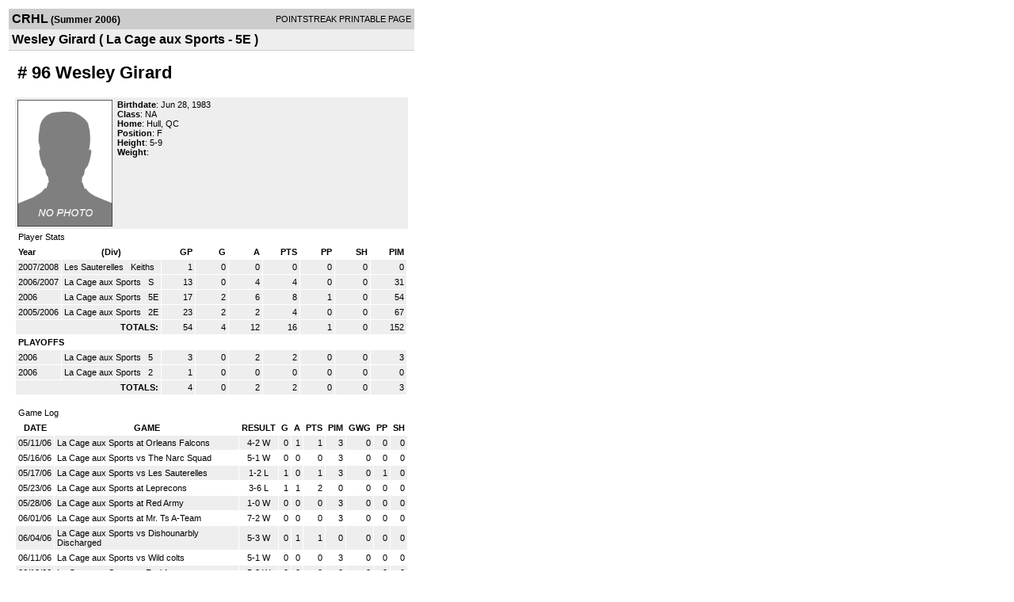

--- FILE ---
content_type: text/html; charset=UTF-8
request_url: https://d15k3om16n459i.cloudfront.net/players/print/playerpage.html?playerid=557971&seasonid=1213
body_size: 1865
content:
<html>
<head>
<LINK REL="STYLESHEET" HREF="/common/playersprintstylesheet.css">
</head>
<body>
<table width=518><tr><td align="center"><table width="100%" border="0" cellspacing="0" cellpadding="4">
		<tr class="headerPlayer">
		<td width="60%"><font class="conHeader">CRHL</font> <font class="season">(Summer 2006)</font></td>
		<td width="40%" align="right">POINTSTREAK PRINTABLE PAGE</td>
		</tr>
		<tr class="subHeader">
		<td width="60%" colspan="2"><font class="big">
		Wesley Girard				(
		La Cage aux Sports - 5E		)
				</td>
	</tr>
	</table>
	<table width="100%" border="0" cellspacing="0" cellpadding="0">
	<tr><td class="intshim"><img src="/images/shim.gif" width="1" height="1"></td></tr>
	</table>
<br>
<table width="97%"  border="0" cellspacing="0" cellpadding="3">
  <tr>
    <td colspan="3" class="cellTeamPlayer"><h1>
    # 96 Wesley Girard</h1></td>
  </tr>
  <tr class="lightGrey">
    <td width="16%" valign="top"><img src="/photos/ps-nophoto-md.png" width="120" height="160" alt="Player Photo"></td>
    <td width="32%" valign="top"><strong>Birthdate</strong>:
    Jun 28, 1983    <br>
  			<strong>Class</strong>: NA	<br>
	    <strong>Home</strong>:  Hull, QC <br>
    	    <strong>Position</strong>:  F <br />
	    <strong>Height</strong>:  5-9 <br />
	    <strong>Weight</strong>:  <br />
		     </td>
	<td width="52%" valign="top">
		</td>
  </tr>
</table>
  	<table width="97%" border="0" cellpadding="3" cellspacing="1">
  <tr>
    <td colspan="11" class="cellTeamPlayer">Player Stats</td>
  </tr>
    <tr class="fields" align="center">
    <td align="left">Year</td>
    <td> (Div)</td>
    <td width="50" align="right">GP</td>

    
	    <td width="50" align="right">G</td>
	    <td width="50" align="right">A</td>
	    <td width="50" align="right">PTS</td>
	    <td width="50" align="right">PP</td>
	    <td width="50" align="right">SH</td>
	    <td width="50" align="right">PIM</td>

 			 
  </tr>
    <tr class="lightGrey" align="right">
    <td align="left">2007/2008</td>
    <td nowrap align="left"><a href="players-team.html?teamid=49222&seasonid=2146">
      Les Sauterelles      </a> &nbsp;
      Keiths</td>
    <td>1</td>

          <td>0</td>
	    <td>0</td>
	    <td>0</td>
	    <td>0</td>
	    <td>0</td>
	    <td>0</td>
 			
      </tr>
    <tr class="lightGrey" align="right">
    <td align="left">2006/2007</td>
    <td nowrap align="left"><a href="players-team.html?teamid=37907&seasonid=1375">
      La Cage aux Sports       </a> &nbsp;
      S</td>
    <td>13</td>

          <td>0</td>
	    <td>4</td>
	    <td>4</td>
	    <td>0</td>
	    <td>0</td>
	    <td>31</td>
 			
      </tr>
    <tr class="lightGrey" align="right">
    <td align="left">2006</td>
    <td nowrap align="left"><a href="players-team.html?teamid=37907&seasonid=1213">
      La Cage aux Sports      </a> &nbsp;
      5E</td>
    <td>17</td>

          <td>2</td>
	    <td>6</td>
	    <td>8</td>
	    <td>1</td>
	    <td>0</td>
	    <td>54</td>
 			
      </tr>
    <tr class="lightGrey" align="right">
    <td align="left">2005/2006</td>
    <td nowrap align="left"><a href="players-team.html?teamid=37907&seasonid=934">
      La Cage aux Sports       </a> &nbsp;
      2E</td>
    <td>23</td>

          <td>2</td>
	    <td>2</td>
	    <td>4</td>
	    <td>0</td>
	    <td>0</td>
	    <td>67</td>
 			
      </tr>
    <tr class="lightGrey"  align="right">
    <td colspan="2" align="right"><strong>TOTALS:</strong></td>
    <td>54</td>


         	<td>4</td>
	    <td>12</td>
	    <td>16</td>
	    <td>1</td>
		 	<td>0</td>
			<td>152</td>

 			      </tr>
    <tr class="fields" align="left">
    <td colspan="11" align="left"> PLAYOFFS </td>
  </tr>
    <tr class="lightGrey" align="right">
    <td align="left">2006</td>
    <td nowrap align="left"><a href="players-team.html?teamid=37907&seasonid=1283">
      La Cage aux Sports      </a> &nbsp;
      5</td>
    <td>3</td>

       		<td>0</td>
	    <td>2</td>
	    <td>2</td>
	    <td>0</td>
	    <td>0</td>
	    <td>3</td>
  		    
  </tr>
    <tr class="lightGrey" align="right">
    <td align="left">2006</td>
    <td nowrap align="left"><a href="players-team.html?teamid=37907&seasonid=1125">
      La Cage aux Sports       </a> &nbsp;
      2</td>
    <td>1</td>

       		<td>0</td>
	    <td>0</td>
	    <td>0</td>
	    <td>0</td>
	    <td>0</td>
	    <td>0</td>
  		    
  </tr>
  
  <tr class="lightGrey" align="right">
    <td colspan="2" align="right"><strong>TOTALS:</strong></td>
    <td>4</td>


           <td>0</td>
	    <td>2</td>
	    <td>2</td>
	    <td>0</td>
	    <td>0</td>
	    <td>3</td>
 			      </tr>
  </table>
		<br>
		<table cellpadding="3" cellspacing="1" border="0" width="97%">
		  <tr>
		    <td colspan="10" class="cellTeamPlayer">Game Log</td>
		  </tr>
		  <tr class="fields">
		    <td>DATE</td>
		    <td>GAME</td>
		    <td>RESULT</td>
		    <td align="right">G</td>
		    <td align="right">A</td>
		    <td align="right">PTS</td>
		    <td align="right">PIM</td>
		    <td align="right">GWG</td>
		    <td align="right">PP</td>
		    <td align="right">SH</td>
		  </tr>
		  <tr class="lightGrey" align="right"><td align="center">05/11/06</td><td align="left"><a href="players-boxscore.html?gameid=313331">La Cage aux Sports at Orleans Falcons</a></td><td align="center">4-2 W</td><td>0</td><td>1</td><td>1</td><td>3</td><td>0</td><td>0</td><td>0</td></tr><tr bgcolor="ffffff" align="right"><td align="center">05/16/06</td><td align="left"><a href="players-boxscore.html?gameid=314234">La Cage aux Sports vs The Narc Squad</a></td><td align="center">5-1 W</td><td>0</td><td>0</td><td>0</td><td>3</td><td>0</td><td>0</td><td>0</td></tr><tr class="lightGrey" align="right"><td align="center">05/17/06</td><td align="left"><a href="players-boxscore.html?gameid=314236">La Cage aux Sports vs Les Sauterelles</a></td><td align="center">1-2 L</td><td>1</td><td>0</td><td>1</td><td>3</td><td>0</td><td>1</td><td>0</td></tr><tr bgcolor="ffffff" align="right"><td align="center">05/23/06</td><td align="left"><a href="players-boxscore.html?gameid=314240">La Cage aux Sports at Leprecons</a></td><td align="center">3-6 L</td><td>1</td><td>1</td><td>2</td><td>0</td><td>0</td><td>0</td><td>0</td></tr><tr class="lightGrey" align="right"><td align="center">05/28/06</td><td align="left"><a href="players-boxscore.html?gameid=323913">La Cage aux Sports at Red Army</a></td><td align="center">1-0 W</td><td>0</td><td>0</td><td>0</td><td>3</td><td>0</td><td>0</td><td>0</td></tr><tr bgcolor="ffffff" align="right"><td align="center">06/01/06</td><td align="left"><a href="players-boxscore.html?gameid=323940">La Cage aux Sports at Mr. Ts A-Team</a></td><td align="center">7-2 W</td><td>0</td><td>0</td><td>0</td><td>3</td><td>0</td><td>0</td><td>0</td></tr><tr class="lightGrey" align="right"><td align="center">06/04/06</td><td align="left"><a href="players-boxscore.html?gameid=323983">La Cage aux Sports vs Dishounarbly Discharged</a></td><td align="center">5-3 W</td><td>0</td><td>1</td><td>1</td><td>0</td><td>0</td><td>0</td><td>0</td></tr><tr bgcolor="ffffff" align="right"><td align="center">06/11/06</td><td align="left"><a href="players-boxscore.html?gameid=324794">La Cage aux Sports vs Wild colts</a></td><td align="center">5-1 W</td><td>0</td><td>0</td><td>0</td><td>3</td><td>0</td><td>0</td><td>0</td></tr><tr class="lightGrey" align="right"><td align="center">06/12/06</td><td align="left"><a href="players-boxscore.html?gameid=324797">La Cage aux Sports at Red Army</a></td><td align="center">5-3 W</td><td>0</td><td>0</td><td>0</td><td>0</td><td>0</td><td>0</td><td>0</td></tr><tr bgcolor="ffffff" align="right"><td align="center">06/18/06</td><td align="left"><a href="players-boxscore.html?gameid=325560">La Cage aux Sports vs Mr. Ts A-Team</a></td><td align="center">7-4 W</td><td>0</td><td>1</td><td>1</td><td>3</td><td>0</td><td>0</td><td>0</td></tr><tr class="lightGrey" align="right"><td align="center">06/26/06</td><td align="left"><a href="players-boxscore.html?gameid=325622">La Cage aux Sports vs Les Sauterelles</a></td><td align="center">5-3 W</td><td>0</td><td>0</td><td>0</td><td>6</td><td>0</td><td>0</td><td>0</td></tr><tr bgcolor="ffffff" align="right"><td align="center">07/04/06</td><td align="left"><a href="players-boxscore.html?gameid=325916">La Cage aux Sports vs Armd & Hammered</a></td><td align="center">4-2 W</td><td>0</td><td>0</td><td>0</td><td>6</td><td>0</td><td>0</td><td>0</td></tr><tr class="lightGrey" align="right"><td align="center">07/09/06</td><td align="left"><a href="players-boxscore.html?gameid=335795">La Cage aux Sports at Les Sauterelles</a></td><td align="center">6-5 W</td><td>0</td><td>0</td><td>0</td><td>6</td><td>0</td><td>0</td><td>0</td></tr><tr bgcolor="ffffff" align="right"><td align="center">07/19/06</td><td align="left"><a href="players-boxscore.html?gameid=335913">La Cage aux Sports vs Fuel Industries Flames</a></td><td align="center">3-1 W</td><td>0</td><td>0</td><td>0</td><td>3</td><td>0</td><td>0</td><td>0</td></tr><tr class="lightGrey" align="right"><td align="center">07/24/06</td><td align="left"><a href="players-boxscore.html?gameid=335943">La Cage aux Sports at Red Army</a></td><td align="center">6-3 W</td><td>0</td><td>1</td><td>1</td><td>3</td><td>0</td><td>0</td><td>0</td></tr><tr bgcolor="ffffff" align="right"><td align="center">07/26/06</td><td align="left"><a href="players-boxscore.html?gameid=335964">La Cage aux Sports vs Mr. Ts A-Team</a></td><td align="center">6-4 W</td><td>0</td><td>0</td><td>0</td><td>9</td><td>0</td><td>0</td><td>0</td></tr><tr class="lightGrey" align="right"><td align="center">07/30/06</td><td align="left"><a href="players-boxscore.html?gameid=335987">La Cage aux Sports at Les Sauterelles</a></td><td align="center">8-8 T</td><td>0</td><td>1</td><td>1</td><td>0</td><td>0</td><td>0</td><td>0</td></tr>		</table>
		<p><br>
  </p>
</td>
</tr>
</table>
<script type="text/javascript" src="/_Incapsula_Resource?SWJIYLWA=719d34d31c8e3a6e6fffd425f7e032f3&ns=1&cb=758441076" async></script></body>
</html>